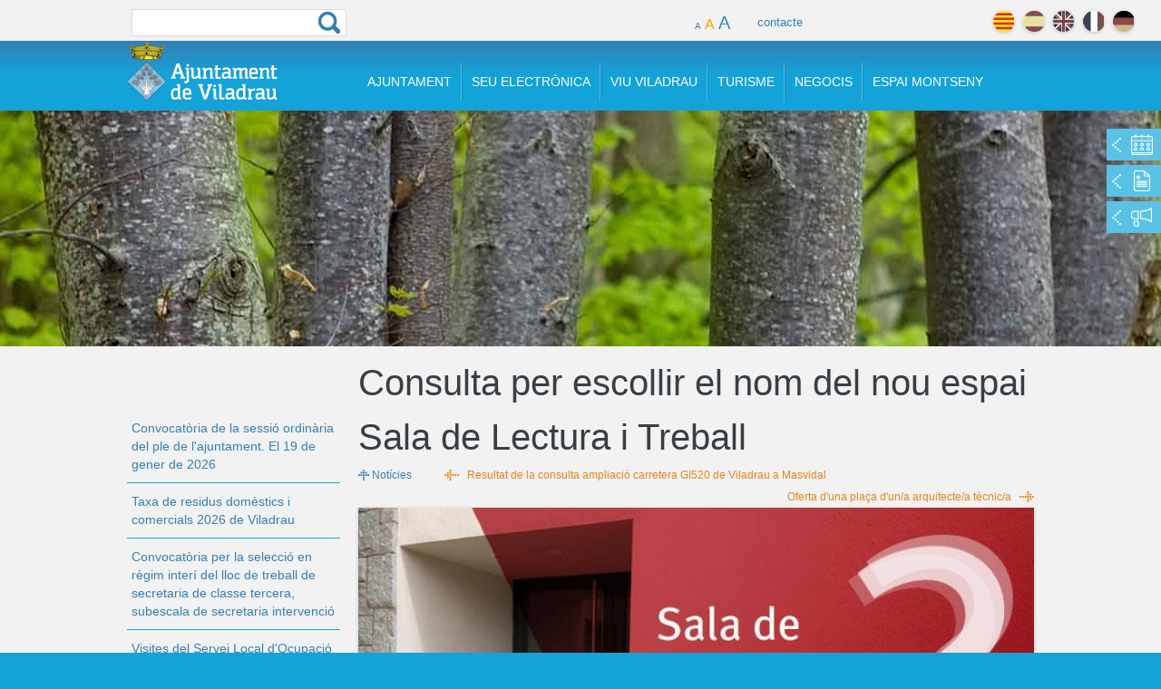

--- FILE ---
content_type: text/html; charset=utf-8
request_url: https://www.viladrau.cat/ca/noticies/consulta-escollir-el-nom-del-nou-espai-sala-de-lectura-i-treball
body_size: 13066
content:
<!DOCTYPE html>
<!--[if IEMobile 7]><html class="iem7"  lang="ca" dir="ltr"><![endif]-->
<!--[if lte IE 6]><html class="lt-ie9 lt-ie8 lt-ie7"  lang="ca" dir="ltr"><![endif]-->
<!--[if (IE 7)&(!IEMobile)]><html class="lt-ie9 lt-ie8"  lang="ca" dir="ltr"><![endif]-->
<!--[if IE 8]><html class="lt-ie9"  lang="ca" dir="ltr"><![endif]-->
<!--[if (gte IE 9)|(gt IEMobile 7)]><!--><html  lang="ca" dir="ltr" prefix="content: http://purl.org/rss/1.0/modules/content/ dc: http://purl.org/dc/terms/ foaf: http://xmlns.com/foaf/0.1/ og: http://ogp.me/ns# rdfs: http://www.w3.org/2000/01/rdf-schema# sioc: http://rdfs.org/sioc/ns# sioct: http://rdfs.org/sioc/types# skos: http://www.w3.org/2004/02/skos/core# xsd: http://www.w3.org/2001/XMLSchema#"><!--<![endif]-->

<head>
  <meta charset="utf-8" />
<link rel="prev" type="text/html" title="Resultat de la consulta ampliació carretera GI520 de Viladrau a Masvidal" href="https://www.viladrau.cat/ca/noticies/resultat-de-la-consulta-ampliacio-carretera-gi520-de-viladrau-masvidal" />
<link rel="next" type="text/html" title="Oferta d&#039;una plaça d&#039;un/a arquitecte/a tècnic/a" href="https://www.viladrau.cat/ca/noticies/oferta-duna-placa-duna-arquitectea-tecnica" />
<link rel="shortcut icon" href="https://www.viladrau.cat/sites/all/themes/viladrau/favicon.ico" type="image/vnd.microsoft.icon" />
<meta name="generator" content="Drupal 7 (https://www.drupal.org)" />
<link rel="canonical" href="https://www.viladrau.cat/ca/noticies/consulta-escollir-el-nom-del-nou-espai-sala-de-lectura-i-treball" />
<link rel="shortlink" href="https://www.viladrau.cat/ca/node/2213" />
<meta name="twitter:card" content="summary" />
<meta name="twitter:url" content="https://www.viladrau.cat/ca/noticies/consulta-escollir-el-nom-del-nou-espai-sala-de-lectura-i-treball" />
<meta name="twitter:title" content="Consulta per escollir el nom del nou espai Sala de Lectura i Treball" />
  <title>Consulta per escollir el nom del nou espai Sala de Lectura i Treball | Ajuntament de Viladrau</title>

  <meta name="viewport" content="width=device-width, initial-scale=1">
      <meta name="MobileOptimized" content="width">
    <meta name="HandheldFriendly" content="true">
    <meta name="viewport" content="width=device-width">
     
    <meta http-equiv="cleartype" content="on">

  <style>
@import url("https://www.viladrau.cat/modules/system/system.base.css?t8yndh");
@import url("https://www.viladrau.cat/modules/system/system.messages.css?t8yndh");
@import url("https://www.viladrau.cat/modules/system/system.theme.css?t8yndh");
</style>
<style>
@import url("https://www.viladrau.cat/modules/comment/comment.css?t8yndh");
@import url("https://www.viladrau.cat/sites/all/modules/date/date_api/date.css?t8yndh");
@import url("https://www.viladrau.cat/modules/field/theme/field.css?t8yndh");
@import url("https://www.viladrau.cat/modules/node/node.css?t8yndh");
@import url("https://www.viladrau.cat/modules/search/search.css?t8yndh");
@import url("https://www.viladrau.cat/modules/user/user.css?t8yndh");
@import url("https://www.viladrau.cat/sites/all/modules/views/css/views.css?t8yndh");
</style>
<style>
@import url("https://www.viladrau.cat/sites/all/modules/ctools/css/ctools.css?t8yndh");
</style>
<link type="text/css" rel="stylesheet" href="http://fonts.googleapis.com/css?family=Roboto:100,400,300,400italic,700,700italic,100,900" media="all" />
<style>
@import url("https://www.viladrau.cat/sites/all/modules/custom_search/custom_search.css?t8yndh");
@import url("https://www.viladrau.cat/sites/all/themes/viladrau/css/font-awesome.css?t8yndh");
@import url("https://www.viladrau.cat/sites/all/themes/viladrau/css/dcaccordion.css?t8yndh");
@import url("https://www.viladrau.cat/sites/all/themes/viladrau/css/flexslider.css?t8yndh");
</style>
<style>
@import url("https://www.viladrau.cat/sites/all/themes/viladrau/css/normalize.css?t8yndh");
@import url("https://www.viladrau.cat/sites/all/themes/viladrau/css/wireframes.css?t8yndh");
@import url("https://www.viladrau.cat/sites/all/themes/viladrau/css/layouts/fluid_grid_1020.css?t8yndh");
@import url("https://www.viladrau.cat/sites/all/themes/viladrau/css/layouts/responsive-sidebars.css?t8yndh");
@import url("https://www.viladrau.cat/sites/all/themes/viladrau/css/tabs.css?t8yndh");
@import url("https://www.viladrau.cat/sites/all/themes/viladrau/css/pages.css?t8yndh");
@import url("https://www.viladrau.cat/sites/all/themes/viladrau/css/blocks.css?t8yndh");
@import url("https://www.viladrau.cat/sites/all/themes/viladrau/css/navigation.css?t8yndh");
@import url("https://www.viladrau.cat/sites/all/themes/viladrau/css/views-styles.css?t8yndh");
@import url("https://www.viladrau.cat/sites/all/themes/viladrau/css/nodes.css?t8yndh");
@import url("https://www.viladrau.cat/sites/all/themes/viladrau/css/comments.css?t8yndh");
@import url("https://www.viladrau.cat/sites/all/themes/viladrau/css/forms.css?t8yndh");
@import url("https://www.viladrau.cat/sites/all/themes/viladrau/css/fields.css?t8yndh");
@import url("https://www.viladrau.cat/sites/all/themes/viladrau/css/print.css?t8yndh");
@import url("https://www.viladrau.cat/sites/all/themes/viladrau/css/meanmenu.css?t8yndh");
</style>
  <script src="//code.jquery.com/jquery-1.7.2.js"></script>
<script>window.jQuery || document.write("<script src='/sites/all/modules/jquery_update/replace/jquery/1.7/jquery.js'>\x3C/script>")</script>
<script src="https://www.viladrau.cat/misc/jquery.once.js?v=1.2"></script>
<script src="https://www.viladrau.cat/misc/drupal.js?t8yndh"></script>
<script src="https://www.viladrau.cat/sites/default/files/languages/ca_DteadlqpmtRwFlYeR2BmfzsxvPZUeKjvF4W6YeodQ7o.js?t8yndh"></script>
<script src="https://www.viladrau.cat/sites/all/modules/custom_search/js/custom_search.js?t8yndh"></script>
<script src="https://www.viladrau.cat/sites/all/modules/google_analytics/googleanalytics.js?t8yndh"></script>
<script>(function(i,s,o,g,r,a,m){i["GoogleAnalyticsObject"]=r;i[r]=i[r]||function(){(i[r].q=i[r].q||[]).push(arguments)},i[r].l=1*new Date();a=s.createElement(o),m=s.getElementsByTagName(o)[0];a.async=1;a.src=g;m.parentNode.insertBefore(a,m)})(window,document,"script","https://www.google-analytics.com/analytics.js","ga");ga("create", "UA-56163584-1", {"cookieDomain":"auto"});ga("send", "pageview");</script>
<script src="https://maps.googleapis.com/maps/api/js?key=AIzaSyASm_57qP6xBrtLXBbrQKopxzSVV8j5VnM&amp;sensor=true"></script>
<script src="https://www.viladrau.cat/sites/all/themes/viladrau/js/menu/jquery.hoverIntent.minified.js?t8yndh"></script>
<script src="https://www.viladrau.cat/sites/all/themes/viladrau/js/scriptbreaker-multiple-accordion-1.js?t8yndh"></script>
<script src="https://www.viladrau.cat/sites/all/themes/viladrau/js/flexslider/jquery.flexslider.js?t8yndh"></script>
<script src="https://www.viladrau.cat/sites/all/themes/viladrau/js/flexslider/activacion.js?t8yndh"></script>
<script src="https://www.viladrau.cat/sites/all/themes/viladrau/js/flexslider/activacionlloc.js?t8yndh"></script>
<script src="https://www.viladrau.cat/sites/all/themes/viladrau/js/menulateralfooter.js?t8yndh"></script>
<script src="https://www.viladrau.cat/sites/all/themes/viladrau/js/script.js?t8yndh"></script>
<script>jQuery.extend(Drupal.settings, {"basePath":"\/","pathPrefix":"ca\/","ajaxPageState":{"theme":"viladrau","theme_token":"N92ZexBYcpH-NjMmhyXVuC5xdYV7o9MBHqfJQWRGDY8","js":{"\/\/code.jquery.com\/jquery-1.7.2.js":1,"0":1,"misc\/jquery.once.js":1,"misc\/drupal.js":1,"public:\/\/languages\/ca_DteadlqpmtRwFlYeR2BmfzsxvPZUeKjvF4W6YeodQ7o.js":1,"sites\/all\/modules\/custom_search\/js\/custom_search.js":1,"sites\/all\/modules\/google_analytics\/googleanalytics.js":1,"1":1,"https:\/\/maps.googleapis.com\/maps\/api\/js?key=AIzaSyASm_57qP6xBrtLXBbrQKopxzSVV8j5VnM\u0026sensor=true":1,"sites\/all\/themes\/viladrau\/js\/menu\/jquery.hoverIntent.minified.js":1,"sites\/all\/themes\/viladrau\/js\/scriptbreaker-multiple-accordion-1.js":1,"sites\/all\/themes\/viladrau\/js\/flexslider\/jquery.flexslider.js":1,"sites\/all\/themes\/viladrau\/js\/flexslider\/activacion.js":1,"sites\/all\/themes\/viladrau\/js\/flexslider\/activacionlloc.js":1,"sites\/all\/themes\/viladrau\/js\/menulateralfooter.js":1,"sites\/all\/themes\/viladrau\/js\/script.js":1},"css":{"modules\/system\/system.base.css":1,"modules\/system\/system.menus.css":1,"modules\/system\/system.messages.css":1,"modules\/system\/system.theme.css":1,"modules\/comment\/comment.css":1,"sites\/all\/modules\/date\/date_api\/date.css":1,"modules\/field\/theme\/field.css":1,"modules\/node\/node.css":1,"modules\/search\/search.css":1,"modules\/user\/user.css":1,"sites\/all\/modules\/views\/css\/views.css":1,"sites\/all\/modules\/ctools\/css\/ctools.css":1,"http:\/\/fonts.googleapis.com\/css?family=Roboto:100,400,300,400italic,700,700italic,100,900":1,"sites\/all\/modules\/custom_search\/custom_search.css":1,"sites\/all\/themes\/viladrau\/css\/font-awesome.css":1,"sites\/all\/themes\/viladrau\/css\/dcaccordion.css":1,"sites\/all\/themes\/viladrau\/css\/flexslider.css":1,"sites\/all\/themes\/viladrau\/system.menus.css":1,"sites\/all\/themes\/viladrau\/css\/normalize.css":1,"sites\/all\/themes\/viladrau\/css\/wireframes.css":1,"sites\/all\/themes\/viladrau\/css\/layouts\/fluid_grid_1020.css":1,"sites\/all\/themes\/viladrau\/css\/layouts\/responsive-sidebars.css":1,"sites\/all\/themes\/viladrau\/css\/page-backgrounds.css":1,"sites\/all\/themes\/viladrau\/css\/tabs.css":1,"sites\/all\/themes\/viladrau\/css\/pages.css":1,"sites\/all\/themes\/viladrau\/css\/blocks.css":1,"sites\/all\/themes\/viladrau\/css\/navigation.css":1,"sites\/all\/themes\/viladrau\/css\/views-styles.css":1,"sites\/all\/themes\/viladrau\/css\/nodes.css":1,"sites\/all\/themes\/viladrau\/css\/comments.css":1,"sites\/all\/themes\/viladrau\/css\/forms.css":1,"sites\/all\/themes\/viladrau\/css\/fields.css":1,"sites\/all\/themes\/viladrau\/css\/print.css":1,"sites\/all\/themes\/viladrau\/css\/meanmenu.css":1}},"custom_search":{"form_target":"_self","solr":0},"googleanalytics":{"trackOutbound":1,"trackMailto":1,"trackDownload":1,"trackDownloadExtensions":"7z|aac|arc|arj|asf|asx|avi|bin|csv|doc(x|m)?|dot(x|m)?|exe|flv|gif|gz|gzip|hqx|jar|jpe?g|js|mp(2|3|4|e?g)|mov(ie)?|msi|msp|pdf|phps|png|ppt(x|m)?|pot(x|m)?|pps(x|m)?|ppam|sld(x|m)?|thmx|qtm?|ra(m|r)?|sea|sit|tar|tgz|torrent|txt|wav|wma|wmv|wpd|xls(x|m|b)?|xlt(x|m)|xlam|xml|z|zip"},"urlIsAjaxTrusted":{"\/ca\/noticies\/consulta-escollir-el-nom-del-nou-espai-sala-de-lectura-i-treball":true}});</script>
      <!--[if lt IE 9]>
    <script src="/sites/all/themes/zen/js/html5-respond.js"></script>
    <![endif]-->
  </head>
<body class="html not-front not-logged-in one-sidebar sidebar-first page-node page-node- page-node-2213 node-type-noticies i18n-ca section-noticies" >
      <p id="skip-link">
      <a href="#main-menu" class="element-invisible element-focusable">Jump to navigation</a>
    </p>
      

<div id="contenedor">

	<div class="langsearch">
		<div class="total page container_12">
			<div class="grid_3 busqueda ">
				<form class="search-form" role="search" action="/ca/noticies/consulta-escollir-el-nom-del-nou-espai-sala-de-lectura-i-treball" method="post" id="search-block-form" accept-charset="UTF-8"><div><div class="container-inline">
      <h2 class="element-invisible">Formulari de cerca</h2>
    <div class="form-item form-type-textfield form-item-search-block-form">
  <label class="element-invisible" for="edit-search-block-form--2">Cerca </label>
 <input title="Introduïu els termes que voleu cercar." class="custom-search-box form-text" placeholder="" type="text" id="edit-search-block-form--2" name="search_block_form" value="" size="15" maxlength="128" />
</div>
<div class="form-actions form-wrapper" id="edit-actions--2"><input type="submit" id="edit-submit--2" name="op" value="Cerca" class="form-submit" /></div><input type="hidden" name="form_build_id" value="form-_GXymqqZlFNqVgLyxnPXQi5A1p-rT3B2nPNESRfnMUI" />
<input type="hidden" name="form_id" value="search_block_form" />
</div>
</div></form>			</div>
			
			
					             												<div class="grid_6 clasecontacto">
							<div id="controls">
							      <a href="#" id="small">A</a>
							      <a href="#" id="medium" class="selected">A</a>
							      <a href="#" id="large">A</a>
						    </div>
						    <a id="contactolink" href="/ca/ajuntament/contacte-0">contacte</a>
						</div>
														
			
			
							<div class="grid_4 idiomasconatiner">
						                
	                <div id="idomasbox">
		                <ul class="idiomas">
							<li class="idiomaactivo"><a class="ca" href="#" title="català">català</a></li>
							<li class=""><a class="es" href="/es" title="español">español</a></li>
							<li class=""><a class="en" href="/en" title="english">english</a></li>
							<li class=""><a class="fr" href="/fr" title="français">français</a></li>
							<li class=""><a class="de" href="/de" title="deutch">deutch</a></li>
						</ul>
	                </div> <!-- #idomasbox -->
				</div><!--idiomasconatiner-->
						
			
			
		</div>
	</div>


	<div class="headertop">
		    <div class="total page container_12">
		      <header id="header" role="banner">
		      
				  <div class="grid_3">
		          <a href="/ca" title="Inici" rel="home" id="logo"><img src="https://www.viladrau.cat/sites/all/themes/viladrau/images/viladrau_logo_color.png" alt="Inici" /></a>
				  </div>

		      
		      	<div id="navigation" class="grid_9">
		                      		                            <nav id="main-menu" role="navigation">
		                                


<div class="menu-block-wrapper menu-block-1 menu-name-main-menu parent-mlid-0 menu-level-1">
  <ul class="menu"><li class="menu__item is-expanded menu__item is-expanded first expanded menu-mlid-627"><a href="/ca/ajuntament/ajuntament-0" class="menu__link menu__link menuajuntament">Ajuntament</a><ul class="menu"><li class="menu__item is-leaf menu__item is-leaf first leaf menu-mlid-2076"><a href="/ca/ajuntament/arees-i-regidors" title="Organització de l’equip de govern i els diferents Grups Municipals" class="menu__link menu__link">Àrees i regidors<div class="introduccio">Organització de l’equip de govern i els diferents Grups Municipals</div></a></li>
<li class="menu__item is-leaf menu__item is-leaf leaf menu-mlid-2634"><a href="/ca/ajuntament/actesiplens" title="Actes dels acords presos en els Plens Municipals i Decrets d&#039;alcaldia" class="menu__link menu__link">Actes de plens<div class="introduccio">Actes dels acords presos en els Plens Municipals i Decrets d'alcaldia</div></a></li>
<li class="menu__item is-leaf menu__item is-leaf leaf menu-mlid-2646"><a href="/ca/ajuntament/juntes_de_govern" title="Actes de les Juntes de Govern Local de Viladrau" class="menu__link menu__link">Juntes de Govern<div class="introduccio">Actes de les Juntes de Govern Local de Viladrau</div></a></li>
<li class="menu__item is-leaf menu__item is-leaf leaf menu-mlid-2078"><a href="/ca/ajuntament/serveis-municipals" title="Contacte dels diferents serveis municipals" class="menu__link menu__link">Serveis municipals<div class="introduccio">Contacte dels diferents serveis municipals</div></a></li>
<li class="menu__item is-leaf menu__item is-leaf leaf menu-mlid-2080"><a href="/ca/ajuntament/anuncis" title="Consulta d’edictes i anuncis publicats" class="menu__link menu__link">Tauler d'anuncis<div class="introduccio">Consulta d’edictes i anuncis publicats</div></a></li>
<li class="menu__item is-leaf menu__item is-leaf leaf menu-mlid-2082"><a href="/ca/ajuntament/ordenances" title="Normativa de caràcter municipal i referent a tributs" class="menu__link menu__link">Ordenances<div class="introduccio">Normativa de caràcter municipal i referent a tributs</div></a></li>
<li class="menu__item is-leaf menu__item is-leaf leaf menu-mlid-2680"><a href="/ca/ajuntament/normativa" title="Normes urbanístiques, inventari de camins, Nou POUM i projectes" class="menu__link menu__link t2on">Documents de referència<div class="introduccio">Normes urbanístiques, inventari de camins, Nou POUM i projectes</div></a></li>
<li class="menu__item is-leaf menu__item is-leaf leaf menu-mlid-2586"><a href="/ca/noticies" title="El més destacat del dia a dia a Viladrau" class="menu__link menu__link">Notícies<div class="introduccio">El més destacat del dia a dia a Viladrau</div></a></li>
<li class="menu__item is-leaf menu__item is-leaf last leaf menu-mlid-2088"><a href="/ca/ajuntament/contacte-0" title="Fes-nos arribar qualsevol consulta o comentari" class="menu__link menu__link t2off">Contacte<div class="introduccio">Fes-nos arribar qualsevol consulta o comentari</div></a></li>
</ul></li>
<li class="menu__item is-expanded menu__item is-expanded expanded menu-mlid-2915"><a href="https://www.seu-e.cat/web/viladrau/seu-electronica#" class="menu__link menu__link menuseu">Seu Electrònica</a><ul class="menu"><li class="menu__item is-leaf menu__item is-leaf first leaf menu-mlid-2916"><a href="https://www.seu-e.cat/web/viladrau/seu-electronica#" title="Espai electrònic de relació entra la ciutadania i l’Ajuntament de Viladrau" id="testmenu" class="menu__link menu__link">Seu electrònica<div class="introduccio">Espai electrònic de relació entra la ciutadania i l’Ajuntament de Viladrau</div></a></li>
<li class="menu__item is-leaf menu__item is-leaf leaf menu-mlid-2917"><a href="https://www.seu-e.cat/web/viladrau/govern-obert-i-transparencia" title="Accedeix a la informació pública i bon govern de la gestió municipal." id="testmenu" class="menu__link menu__link">Portal de transparència<div class="introduccio">Accedeix a la informació pública i bon govern de la gestió municipal.</div></a></li>
<li class="menu__item is-leaf menu__item is-leaf leaf menu-mlid-2918"><a href="https://www.seu-e.cat/ca/web/viladrau/tramits-i-gestions" title="Presenteu les sol·licituds i els tràmits per internet" class="menu__link menu__link">Tràmits i gestions <div class="introduccio">Presenteu les sol·licituds i els tràmits per internet</div></a></li>
<li class="menu__item is-leaf menu__item is-leaf leaf menu-mlid-2919"><a href="https://efact.eacat.cat/bustia/?emisorId=527" title="Presenteu les vostres factures electròniques i consulteu el seu estat de tramitació" class="menu__link menu__link">Factura electrònica<div class="introduccio">Presenteu les vostres factures electròniques i consulteu el seu estat de tramitació</div></a></li>
<li class="menu__item is-leaf menu__item is-leaf leaf menu-mlid-2920"><a href="https://tauler.seu.cat/inici.do?idens=1722070005" title="Consulteu els edictes i anuncis publicats per l&#039;Ajuntament de Viladrau" class="menu__link menu__link">Tauler d’anuncis<div class="introduccio">Consulteu els edictes i anuncis publicats per l'Ajuntament de Viladrau</div></a></li>
<li class="menu__item is-leaf menu__item is-leaf leaf menu-mlid-2921"><a href="https://usuari.enotum.cat/webCiutada/Escollir.do?paramsCoded=HdpdTCXL6jwqFt72nTCfZej4rp9kUVMNn%2Bf5DCKxgzMFFi9ezKOqkUkeE8YvK4RWlzdiIj7qi%2B81h9I%2FjqS3ctA7iVz5otKCC4oKey1cFuIO%2BA%2BPgjuyQCTOha6vBpc%2F9Rz2%2BVGJ9IUQapnh89Sp64ZsWF4LV9I%2BEzii0f50Ii3rejehdy" title="Notificacions i comunicacions d’actes administratius" class="menu__link menu__link">Notificacions electròniques<div class="introduccio">Notificacions i comunicacions d’actes administratius</div></a></li>
<li class="menu__item is-leaf menu__item is-leaf leaf menu-mlid-2922"><a href="https://contractaciopublica.gencat.cat/ecofin_pscp/AppJava/cap.pscp?ambit=5&amp;keyword=viladrau&amp;reqCode=viewDetail&amp;idCap=2942361" title="Activitat contractual de l&#039;Ajuntament de Viladrau per assegurar la transparència i l&#039;accés públic a aquesta informació. " class="menu__link menu__link">Perfil del contractant<div class="introduccio">Activitat contractual de l'Ajuntament de Viladrau per assegurar la transparència i l'accés públic a aquesta informació. </div></a></li>
<li class="menu__item is-leaf menu__item is-leaf last leaf menu-mlid-3362" id="testmenu"><a href="https://viladrau.emunicipis.ddgi.cat/OAC/ValidarDoc.jsp?idioma=ca" title="Els documents emesos que es poden verificar amb aquesta opció" id="testmenu" class="menu__link menu__link">Validador de documents<div class="introduccio">Els documents emesos que es poden verificar amb aquesta opció</div></a></li>
</ul></li>
<li class="menu__item is-expanded menu__item is-expanded expanded menu-mlid-632"><a href="/ca/viuviladrau/viu-viladrau" class="menu__link menu__link menuviu">Viu Viladrau</a><ul class="menu"><li class="menu__item is-leaf menu__item is-leaf first leaf menu-mlid-2033"><a href="/ca/viuviladrau/historia-i-patrimoni-cultural" title="Coneix la història i el patrimoni de Viladrau" class="menu__link menu__link">Història i patrimoni<div class="introduccio">Coneix la història i el patrimoni de Viladrau</div></a></li>
<li class="menu__item is-leaf menu__item is-leaf leaf menu-mlid-2034"><a href="/ca/viuviladrau/telefons-dinteres" title="Telèfons de la seguretat, sanitat i altres" class="menu__link menu__link">Telèfons d'interès<div class="introduccio">Telèfons de la seguretat, sanitat i altres</div></a></li>
<li class="menu__item is-leaf menu__item is-leaf leaf menu-mlid-2037"><a href="/ca/viuviladrau/firesifestes" title="Coneix les fires i les festes tradicionals de Viladrau" class="menu__link menu__link">Fires i Festes<div class="introduccio">Coneix les fires i les festes tradicionals de Viladrau</div></a></li>
<li class="menu__item is-leaf menu__item is-leaf leaf menu-mlid-2038"><a href="/ca/viuviladrau/itineraris" title="Alguns dels itineraris i rutes per gaudir de Viladrau" class="menu__link menu__link">Itineraris i rutes<div class="introduccio">Alguns dels itineraris i rutes per gaudir de Viladrau</div></a></li>
<li class="menu__item is-leaf menu__item is-leaf leaf menu-mlid-3016"><a href="/ca/serveis" title="Contacte dels diferents serveis municipals" class="menu__link menu__link">Serveis<div class="introduccio">Contacte dels diferents serveis municipals</div></a></li>
<li class="menu__item is-leaf menu__item is-leaf leaf menu-mlid-2053"><a href="/ca/viuviladrau/subministraments" title="Contacte de les empreses proveïdores de serveis, subministraments i comunicacions" class="menu__link menu__link">Subministraments<div class="introduccio">Contacte de les empreses proveïdores de serveis, subministraments i comunicacions</div></a></li>
<li class="menu__item is-leaf menu__item is-leaf leaf menu-mlid-2054"><a href="/ca/viuviladrau/entitats" title="Consulta totes les Associacions del municipi" class="menu__link menu__link">Entitats<div class="introduccio">Consulta totes les Associacions del municipi</div></a></li>
<li class="menu__item is-leaf menu__item is-leaf leaf menu-mlid-2055"><a href="/ca/viuviladrau/pla-de-situacio" title="Descarregueu el mapa de situació de Viladrau" class="menu__link menu__link">Pla de situació<div class="introduccio">Descarregueu el mapa de situació de Viladrau</div></a></li>
<li class="menu__item is-leaf menu__item is-leaf leaf menu-mlid-2197"><a href="http://www.viladrau.cat/ca/agenda" title="Consulta totes les activitats programades a Viladrau" class="menu__link menu__link t3off">Agenda<div class="introduccio">Consulta totes les activitats programades a Viladrau</div></a></li>
<li class="menu__item is-leaf menu__item is-leaf leaf menu-mlid-2035"><a href="/ca/viuviladrau/equipaments" title="Equipaments municipals de Viladrau" class="menu__link menu__link tcol2">Equipaments<div class="introduccio">Equipaments municipals de Viladrau</div></a></li>
<li class="menu__item is-leaf menu__item is-leaf last leaf menu-mlid-3072" id="testmenu"><a href="/ca/viuviladrau/motor" title="Activitats relacionades amb el món del motor a Viladrau" id="testmenu" class="menu__link menu__link">Motor<div class="introduccio">Activitats relacionades amb el món del motor a Viladrau</div></a></li>
</ul></li>
<li class="menu__item is-expanded menu__item is-expanded expanded menu-mlid-687"><a href="/ca/turisme/turisme" class="menu__link menu__link menuturisme">Turisme</a><ul class="menu"><li class="menu__item is-leaf menu__item is-leaf first leaf menu-mlid-2159"><a href="/ca/turisme/oficina-dinformacio-turistica" title="Horaris i ubicació de l&#039;oficina d&#039;informació turística" class="menu__link menu__link">Oficina d'informació<div class="introduccio">Horaris i ubicació de l'oficina d'informació turística</div></a></li>
<li class="menu__item is-leaf menu__item is-leaf leaf menu-mlid-2060"><a href="/ca/turisme/firesifestes" title="Coneix les fires i les festes tradicionals de Viladrau" class="menu__link menu__link">Fires i Festes<div class="introduccio">Coneix les fires i les festes tradicionals de Viladrau</div></a></li>
<li class="menu__item is-leaf menu__item is-leaf leaf menu-mlid-2066"><a href="/ca/turisme/descobreix/itineraris" title="Alguns dels itineraris i rutes per gaudir de Viladrau" class="menu__link menu__link">Rutes<div class="introduccio">Alguns dels itineraris i rutes per gaudir de Viladrau</div></a></li>
<li class="menu__item is-leaf menu__item is-leaf leaf menu-mlid-2724"><a href="/ca/turisme/aplecs" title="Aplec de Sant Segimon, Aplec de Matagalls i Aplec de l&#039;Erola" class="menu__link menu__link">Aplecs<div class="introduccio">Aplec de Sant Segimon, Aplec de Matagalls i Aplec de l'Erola</div></a></li>
<li class="menu__item is-leaf menu__item is-leaf leaf menu-mlid-3018" id="testmenu"><a href="/ca/entorn" title="Coneix racons privilegiats de Viladrau" id="testmenu" class="menu__link menu__link">Entorn<div class="introduccio">Coneix racons privilegiats de Viladrau</div></a></li>
<li class="menu__item is-leaf menu__item is-leaf leaf menu-mlid-3294"><a href="/ca/turisme/patrimoni-cultural" title="Patrimoni cultural de Viladrau" class="menu__link menu__link">Patrimoni Cultural<div class="introduccio">Patrimoni cultural de Viladrau</div></a></li>
<li class="menu__item is-leaf menu__item is-leaf leaf menu-mlid-2058"><a href="/ca/turisme/situacio" title="Descripció geogràfica i plànol de Viladrau" class="menu__link menu__link">Situació<div class="introduccio">Descripció geogràfica i plànol de Viladrau</div></a></li>
<li class="menu__item is-leaf menu__item is-leaf leaf menu-mlid-2194"><a href="http://www.viladrau.cat/ca/agenda" title="Consulta totes les activitats programades a Viladrau" class="menu__link menu__link t1on">Agenda<div class="introduccio">Consulta totes les activitats programades a Viladrau</div></a></li>
<li class="menu__item is-leaf menu__item is-leaf leaf menu-mlid-2069"><a href="/ca/turisme/on-menjar" title="Consulta tots els establiments de restauració de Viladrau" class="menu__link menu__link">On menjar<div class="introduccio">Consulta tots els establiments de restauració de Viladrau</div></a></li>
<li class="menu__item is-leaf menu__item is-leaf leaf menu-mlid-2070"><a href="/ca/turisme/on-dormir" title="Consulta tota l&#039;oferta d&#039;allotjaments a Viladrau" class="menu__link menu__link t1off">On dormir<div class="introduccio">Consulta tota l'oferta d'allotjaments a Viladrau</div></a></li>
<li class="menu__item is-leaf menu__item is-leaf leaf menu-mlid-3017" id="testmenu"><a href="/ca/viladrau/que-fer" title="Serveis per gaudir de Viladrau" id="testmenu" class="menu__link menu__link">Què fer<div class="introduccio">Serveis per gaudir de Viladrau</div></a></li>
<li class="menu__item is-leaf menu__item is-leaf last leaf menu-mlid-2153"><a href="http://www.viladrau.cat/ca/turisme/galeria" class="menu__link menu__link">Galeria</a></li>
</ul></li>
<li class="menu__item is-expanded menu__item is-expanded expanded menu-mlid-719"><a href="/ca/negocis/negocis" class="menu__link menu__link menunegocis">Negocis</a><ul class="menu"><li class="menu__item is-leaf menu__item is-leaf first leaf menu-mlid-2157"><a href="/ca/negocis/empreses" title="Informació de les empreses i comerços de Viladrau" class="menu__link menu__link">empreses i comerços<div class="introduccio">Informació de les empreses i comerços de Viladrau</div></a></li>
<li class="menu__item is-leaf menu__item is-leaf leaf menu-mlid-2072"><a href="/ca/negocis/viladrau-business" class="menu__link menu__link">Viladrau Business</a></li>
<li class="menu__item is-leaf menu__item is-leaf last leaf menu-mlid-2074"><a href="https://contractaciopublica.gencat.cat/ecofin_pscp/AppJava/cap.pscp?ambit=5&amp;keyword=viladrau&amp;reqCode=viewDetail&amp;idCap=2942361" class="menu__link menu__link">Perfil del contractant</a></li>
</ul></li>
<li class="menu__item is-leaf menu__item is-leaf last leaf menu-mlid-1873"><a href="/ca/espaimontseny/espai-montseny" class="menu__link menu__link notsubmenu">Espai Montseny</a></li>
</ul></div>
		                            </nav>
		                       		        </div><!-- /#navigation -->
		      
		      </header>
		        
		     </div> <!-- page -->
		     
	</div> <!-- headertop -->
  

    
<div class="titolseccio clasenoticies">
	<div class="total container_12">
		<div class="grid_9 prefix_3">
			<h1 ><span>Notícies</span></h1>		</div>
	</div>
</div><!-- titolseccio -->
	
<div id="top-image" style="background-image:url('/sites/default/files/styles/fondo/public/default_images/agenda_fondo.jpg');" data-0="background-position:50% 60%;" data-500="background-position:50% -80%;" >
			<div id="schnelllinks">
			<ul>
				<li class="sch_agenda"><a href="http://www.viladrau.cat/ca/agenda" title="Agenda"><span></span> AGENDA</a></li>
				<li class="sch_noticias"><a href="http://www.viladrau.cat/ca/noticies" title="Noticies"><span></span> NOTÍCIES</a></li>
				<li class="sch_destaquem"><a href="http://www.viladrau.cat/ca/noticies-viladrau/projectes" title="Projectes"><span></span> PROJECTES</a></li>
			</ul>
		</div>
	</div>
  
  <div class="total container_12 page central">
      <div id="main">  
      
                   
                  <aside class="grid_3 lateral">
            <div >  <section class="region region-sidebar-first column sidebar well">
    <div id="block-views-noticias-menu-block" class="block block-views first odd">

      
  <div class="view view-noticias-menu view-id-noticias_menu view-display-id-block view-dom-id-05c142c4e8b6834847dc442122ec038f">
        
  
  
      <div class="view-content">
          <ul class="topnav">          <li class="">  
          <a href="/ca/noticies/convocatoria-de-la-sessio-ordinaria-del-ple-de-lajuntament-el-19-de-gener-de-2026">Convocatòria de la sessió ordinària del ple de l&#039;ajuntament. El 19 de gener de 2026</a>  </li>
          <li class="">  
          <a href="/ca/noticies/taxa-de-residus-domestics-i-comercials-2026-de-viladrau">Taxa de residus domèstics i comercials 2026 de Viladrau</a>  </li>
          <li class="">  
          <a href="/ca/noticies/convocatoria-la-seleccio-en-regim-interi-del-lloc-de-treball-de-secretaria-de-classe">Convocatòria per la selecció en règim interí del lloc de treball de secretaria de classe tercera, subescala de secretaria intervenció</a>  </li>
          <li class="">  
          <a href="/ca/noticies/visites-del-servei-local-docupacio-de-la-mancomunitat-la-plana-2026">Visites del Servei Local d&#039;Ocupació de la Mancomunitat La Plana 2026</a>  </li>
          <li class="">  
          <a href="/ca/noticies/nou-calendari-de-recollida-de-resta-en-el-servei-porta-porta">Nou calendari de recollida de Resta en el servei porta a porta</a>  </li>
      </ul>    </div>
  
      <div class="item-list"><ul class="pager"><li class="pager-previous first">&nbsp;</li>
<li class="pager-current">1 de 161</li>
<li class="pager-next last"><a href="/ca/noticies/consulta-escollir-el-nom-del-nou-espai-sala-de-lectura-i-treball?page=1">&gt;</a></li>
</ul></div>  
  
  
  
  
</div>
</div><!-- /.block -->
<div id="block-menu-block-9" class="block block-menu-block last even" role="navigation">

      
  <div class="menu-block-wrapper menu-block-9 menu-name-main-menu parent-mlid-627 menu-level-1">
  <ul class="topnav"><li class="menu__item is-leaf first leaf menu-mlid-2076"><a href="/ca/ajuntament/arees-i-regidors" title="Organització de l’equip de govern i els diferents Grups Municipals" class="menu__link">Àrees i regidors</a></li>
<li class="menu__item is-leaf leaf menu-mlid-2634"><a href="/ca/ajuntament/actesiplens" title="Actes dels acords presos en els Plens Municipals i Decrets d&#039;alcaldia" class="menu__link">Actes de plens</a></li>
<li class="menu__item is-leaf leaf menu-mlid-2646"><a href="/ca/ajuntament/juntes_de_govern" title="Actes de les Juntes de Govern Local de Viladrau" class="menu__link">Juntes de Govern</a></li>
<li class="menu__item is-leaf leaf menu-mlid-2078"><a href="/ca/ajuntament/serveis-municipals" title="Contacte dels diferents serveis municipals" class="menu__link">Serveis municipals</a></li>
<li class="menu__item is-leaf leaf menu-mlid-2080"><a href="/ca/ajuntament/anuncis" title="Consulta d’edictes i anuncis publicats" class="menu__link">Tauler d&#039;anuncis</a></li>
<li class="menu__item is-leaf leaf menu-mlid-2082"><a href="/ca/ajuntament/ordenances" title="Normativa de caràcter municipal i referent a tributs" class="menu__link">Ordenances</a></li>
<li class="menu__item is-leaf leaf menu-mlid-2680"><a href="/ca/ajuntament/normativa" title="Normes urbanístiques, inventari de camins, Nou POUM i projectes" class="menu__link t2on">Documents de referència</a></li>
<li class="menu__item is-leaf leaf menu-mlid-2586"><a href="/ca/noticies" title="El més destacat del dia a dia a Viladrau" class="menu__link">Notícies</a></li>
<li class="menu__item is-leaf last leaf menu-mlid-2088"><a href="/ca/ajuntament/contacte-0" title="Fes-nos arribar qualsevol consulta o comentari" class="menu__link t2off">Contacte</a></li>
</ul></div>

</div><!-- /.block -->
  </section>
</div>
                      </aside><!-- /.sidebars -->
                
                
        <div class="column grid_9" role="main">
                              <a id="main-content"></a>
          				                                        
          <div id="">
          	



<article class="node-2213 node node-noticies view-mode-full clearfix" about="/ca/noticies/consulta-escollir-el-nom-del-nou-espai-sala-de-lectura-i-treball" typeof="sioc:Item foaf:Document">


	        <h1 class="title" id="page-title">Consulta per escollir el nom del nou espai Sala de Lectura i Treball</h1> 
          
     

      <header>
                  <span property="dc:title" content="Consulta per escollir el nom del nou espai Sala de Lectura i Treball" class="rdf-meta element-hidden"></span><span property="sioc:num_replies" content="0" datatype="xsd:integer" class="rdf-meta element-hidden"></span>
      
          </header>
    
  <div class="clear"></div>
	
	<div class="navegacionNP">
		<span class="nombreseccion"><a href='https://www.viladrau.cat/ca/noticies'>Notícies</a></span>
		<span class='anterior'><span></span><a href="/ca/noticies/resultat-de-la-consulta-ampliacio-carretera-gi520-de-viladrau-masvidal" rel="prev">Resultat de la consulta ampliació carretera GI520 de Viladrau a Masvidal</a></span>
		<span class='siguiente'><span></span><a href="/ca/noticies/oferta-duna-placa-duna-arquitectea-tecnica" rel="next">Oferta d&#039;una plaça d&#039;un/a arquitecte/a tècnic/a</a></span>
	</div>



	 <div class="clearcaja">
	  <div class='flexslider'><ul class='slides'><li><img src='https://www.viladrau.cat/sites/default/files/styles/grande/public/consulta-nom-sala-lectura-i-treball_0.jpg' alt='Viladrau Consulta per escollir el nom del nou espai Sala de Lectura i Treball'/></li></ul></div>	</div>

  <div class="field field-name-field-body field-type-text-with-summary field-label-hidden"><div class="field-items"><div class="field-item even"><p>L'opció més votada dels pressupostos participatius del 2019 va ser la <strong>"Creació espai biblioteca/zona estudi i treball"</strong>, per aquest motiu des de l'Escola Els Castanyers es va realitzar una pluja d'idees per poder triar un nom per a la nova sala.</p>
<p>Els noms escollits pels alumnes per la <strong>Sala de Lectura i Treball</strong> són:</p>
<ul>
<li>L'Espai Montseny i els contes</li>
<li>Dones d'aigua</li>
<li>Gorg de llibres</li>
<li>El Cau de llibre</li>
<li>El Peu de Matagalls</li>
<li>Una Muntanya de llibres</li>
<li>La Cova del Tritó</li>
<li>L'amagatall d'en Serrallonga</li>
</ul>
<p><em>*Es podrà votar dues opcions.</em></p>
<p><strong class="naranja">Període de votació:</strong> del dia 25/03/2021 a les 00.00 h fins el 04/04/2021 a les 23:59 h.</p>
<ul>
<li><a href="https://www.civiciti.com/es/viladrau" target="_blank"><strong>VOTEU AQUÍ!!</strong></a></li>
</ul>
</div></div></div><div class="field field-name-field-noticiespdf2 field-type-file field-label-hidden"><div class="field-items"><div class="field-item even"><span class="file"><img class="file-icon" alt="PDF icon" title="application/pdf" src="/modules/file/icons/application-pdf.png" /> <a href="https://www.viladrau.cat/sites/default/files/guia_de_votacio_-_consulta_nom_del_nou_espai_sala_de_lectura_i_treball.pdf" type="application/pdf; length=238384" title="guia_de_votacio_-_consulta_nom_del_nou_espai_sala_de_lectura_i_treball.pdf">Guia de votació per la consulta del nom del nou espai &quot;Sala de Lectura i Treball&quot;</a></span></div></div></div>
  
  
</article><!-- /.node -->
            
                        
          </div>
                    
          	
                    
          </div><!-- /#content -->
    
       </div><!-- /#main -->
    
	   <a href='<? print "/".request_path()."/#contenedor"; ?>' data-toggle="tooltip" id="toTop" class="halflings chevron-up"><i></i> Back to top</a>

    
    </div><!-- /.page grid_12-->
        
</div><!-- /#contenedor -->

<div class="clear"></div>
<div class="informacionturismo"  >
	<div class="total page container_12">
			</div>
</div>

<div class="clear"></div>
  <div class="region region-central">
    <div id="block-views-uves-block-7" class="block block-views first last odd">

      
  
<div class="uves">

            <ul class="vlista">          <li class="">  
          <a href="http://www.viladrau.cat/ca/ajuntament/publica"><img typeof="foaf:Image" src="https://www.viladrau.cat/sites/default/files/viladrau_informa_0.jpg" width="225" height="110" alt="Viladrau informa" /></a>  </li>
          <li class="">  
          <a href="http://www.viladrau.cat/ca/turisme/firesifestes"><img typeof="foaf:Image" src="https://www.viladrau.cat/sites/default/files/viladrau_fa_festa.jpg" width="225" height="110" alt="Viladrau fa festa" /></a>  </li>
          <li class="">  
          <a href="http://www.viladrau.cat/ca/viuviladrau/equipaments/espai-montseny"><img typeof="foaf:Image" src="https://www.viladrau.cat/sites/default/files/viladrau_bruixes_i_bandolers.jpg" width="225" height="110" alt="Viladrau Bruixes i Bandolers" /></a>  </li>
          <li class="">  
          <a href="http://www.viladrau.cat/ca/turisme/on-menjar"><img typeof="foaf:Image" src="https://www.viladrau.cat/sites/default/files/vmenjar_cat.jpg" width="225" height="110" alt="Viladrau" /></a>  </li>
      </ul>    
  
</div>
</div><!-- /.block -->
  </div>


<div class="informacioncontenedor" data-0="background-position:50% 50%;" data-500="background-position:50% 100%;">
		<div class="total page container_12">
			  <div class="informacion">
			  				  	  <div class="region region-derecha">
    <div id="block-views-agenda-block-block" class="block block-views first odd">

        <h2 class="block__title block-title block-title">Agenda</h2>
    
  
        
  

              <div class='agendalistado'>
      <ul class='slides'>
                  <li class="">  
          <a href="http://www.viladrau.cat/ca/agenda/reunio-informativa-de-la-taxa-descombraries-2026-dels-habitatges-domestics-de-viladrau"><img typeof="foaf:Image" src="https://www.viladrau.cat/sites/default/files/styles/agenda_imagen/public/viladrau_reunio_taxa-residus-viladrau_2026_agenda_0.jpg?itok=I8nTqyS-" width="187" height="187" alt="Reunió informativa de la taxa d&#039;escombraries 2026 dels habitatges domèstics de Viladrau" /></a>    
          <p class="flex-caption"><a href="/ca/agenda/reunio-informativa-de-la-taxa-descombraries-2026-dels-habitatges-domestics-de-viladrau">Reunió informativa de la taxa d&#039;escombraries 2026 dels habitatges domèstics de Viladrau</a></p>  </li>
                  <li class="">  
          <a href="http://www.viladrau.cat/ca/agenda/visita-del-servei-local-docupacio-de-la-mancomunitat-la-plana-11"><img typeof="foaf:Image" src="https://www.viladrau.cat/sites/default/files/styles/agenda_imagen/public/viladrau_servei-local-ocupacio_agenda_6.jpg?itok=YuLSQ2t9" width="187" height="187" alt="Viladrau Visita del Servei Local d&#039;Ocupació de la Mancomunitat La Plana" /></a>    
          <p class="flex-caption"><a href="/ca/agenda/visita-del-servei-local-docupacio-de-la-mancomunitat-la-plana-11">Visita del Servei Local d&#039;Ocupació de la Mancomunitat La Plana</a></p>  </li>
                  <li class="">  
          <a href="http://www.viladrau.cat/ca/agenda/visita-del-servei-local-docupacio-de-la-mancomunitat-la-plana-12"><img typeof="foaf:Image" src="https://www.viladrau.cat/sites/default/files/styles/agenda_imagen/public/viladrau_servei-local-ocupacio_agenda_7.jpg?itok=COZIrLz8" width="187" height="187" alt="Viladrau Visita del Servei Local d&#039;Ocupació de la Mancomunitat La Plana" /></a>    
          <p class="flex-caption"><a href="/ca/agenda/visita-del-servei-local-docupacio-de-la-mancomunitat-la-plana-12">Visita del Servei Local d&#039;Ocupació de la Mancomunitat La Plana</a></p>  </li>
                  <li class="">  
          <a href="http://www.viladrau.cat/ca/agenda/visita-del-servei-local-docupacio-de-la-mancomunitat-la-plana-13"><img typeof="foaf:Image" src="https://www.viladrau.cat/sites/default/files/styles/agenda_imagen/public/viladrau_servei-local-ocupacio_agenda_8.jpg?itok=eDwbPOSc" width="187" height="187" alt="Viladrau Visita del Servei Local d&#039;Ocupació de la Mancomunitat La Plana" /></a>    
          <p class="flex-caption"><a href="/ca/agenda/visita-del-servei-local-docupacio-de-la-mancomunitat-la-plana-13">Visita del Servei Local d&#039;Ocupació de la Mancomunitat La Plana</a></p>  </li>
                  <li class="">  
          <a href="http://www.viladrau.cat/ca/agenda/visita-del-servei-local-docupacio-de-la-mancomunitat-la-plana-14"><img typeof="foaf:Image" src="https://www.viladrau.cat/sites/default/files/styles/agenda_imagen/public/viladrau_servei-local-ocupacio_agenda_9.jpg?itok=EKiquDx6" width="187" height="187" alt="Viladrau Visita del Servei Local d&#039;Ocupació de la Mancomunitat La Plana" /></a>    
          <p class="flex-caption"><a href="/ca/agenda/visita-del-servei-local-docupacio-de-la-mancomunitat-la-plana-14">Visita del Servei Local d&#039;Ocupació de la Mancomunitat La Plana</a></p>  </li>
                  <li class="">  
          <a href="http://www.viladrau.cat/ca/agenda/visita-del-servei-local-docupacio-de-la-mancomunitat-la-plana-15"><img typeof="foaf:Image" src="https://www.viladrau.cat/sites/default/files/styles/agenda_imagen/public/viladrau_servei-local-ocupacio_agenda_10.jpg?itok=CvTgQmv3" width="187" height="187" alt="Viladrau Visita del Servei Local d&#039;Ocupació de la Mancomunitat La Plana" /></a>    
          <p class="flex-caption"><a href="/ca/agenda/visita-del-servei-local-docupacio-de-la-mancomunitat-la-plana-15">Visita del Servei Local d&#039;Ocupació de la Mancomunitat La Plana</a></p>  </li>
                  <li class="">  
          <a href="http://www.viladrau.cat/ca/agenda/visita-del-servei-local-docupacio-de-la-mancomunitat-la-plana-16"><img typeof="foaf:Image" src="https://www.viladrau.cat/sites/default/files/styles/agenda_imagen/public/viladrau_servei-local-ocupacio_agenda_11.jpg?itok=5rDcHejG" width="187" height="187" alt="Viladrau Visita del Servei Local d&#039;Ocupació de la Mancomunitat La Plana" /></a>    
          <p class="flex-caption"><a href="/ca/agenda/visita-del-servei-local-docupacio-de-la-mancomunitat-la-plana-16">Visita del Servei Local d&#039;Ocupació de la Mancomunitat La Plana</a></p>  </li>
                  <li class="">  
          <a href="http://www.viladrau.cat/ca/agenda/visites-bibliobus-puigdon-2026"><img typeof="foaf:Image" src="https://www.viladrau.cat/sites/default/files/styles/agenda_imagen/public/viladrau_visites_bibliobus_2025_agenda_1.jpg?itok=zRkGY27u" width="187" height="187" alt="Viladrau Visites Bibliobús Puigdon 2026" /></a>    
          <p class="flex-caption"><a href="/ca/agenda/visites-bibliobus-puigdon-2026">Visites Bibliobús Puigdon 2026</a></p>  </li>
              </ul>
  </div>



      
    
  
    <div class="view-footer">
      <div class="llegirmes"><a href="http://viladrau:8888/ca/agenda">Llegir més<span></span></a></div>    </div>
  

 

 



</div><!-- /.block -->
<div id="block-views-llocs-block-block" class="block block-views even">

        <h2 class="block__title block-title block-title">Destaquem</h2>
    
  <div class="view view-llocs-block view-id-llocs_block view-display-id-block view-dom-id-a949ce2dce9e392fbb8d9efc9e755e71">
        
  
  
      <div class="view-content">
          <div class="destacado">
	  <div class='flexsliderlloc'>
	      <ul class='slides'>
	        	          <li class="">  
          <a href="/ca/turisme/font/font-de-loreneta"><img typeof="foaf:Image" src="https://www.viladrau.cat/sites/default/files/styles/grande/public/imagenes/lloc/font_de_loreneta_02.jpg?itok=86gMewoU" width="700" height="400" alt="Viladrau, Font de l&#039;Oreneta" /></a>    
          <p class="flex-caption"><a href="/ca/turisme/font/font-de-loreneta">Font de l&#039;Oreneta</a></p>  </li>
	        	          <li class="">  
          <a href="/ca/turisme/arquitectura/la-sala"><img typeof="foaf:Image" src="https://www.viladrau.cat/sites/default/files/styles/grande/public/imagenes/lloc/viladrau_lasala_2.jpg?itok=Y2bmXmLc" width="700" height="400" alt="Viladrau, La Sala" /></a>    
          <p class="flex-caption"><a href="/ca/turisme/arquitectura/la-sala">La Sala</a></p>  </li>
	        	          <li class="">  
          <a href="/ca/turisme/pont/pont-de-can-pau-moliner"><img typeof="foaf:Image" src="https://www.viladrau.cat/sites/default/files/styles/grande/public/imagenes/lloc/viladrau_pot_can_pau_moliner_1.jpg?itok=0Sjw4a9P" width="700" height="400" alt="Pont de Can Pau Moliner" /></a>    
          <p class="flex-caption"><a href="/ca/turisme/pont/pont-de-can-pau-moliner">Pont de Can Pau Moliner</a></p>  </li>
	        	          <li class="">  
          <a href="/ca/turisme/arbre/castanyer-de-les-9-branques"><img typeof="foaf:Image" src="https://www.viladrau.cat/sites/default/files/styles/grande/public/imagenes/lloc/viladrau_castanyer9_01.jpg?itok=Hz03xVEa" width="700" height="400" alt="Viladrau, Castanyer 9 branques" /></a>    
          <p class="flex-caption"><a href="/ca/turisme/arbre/castanyer-de-les-9-branques">Castanyer de les 9 branques</a></p>  </li>
	        	      </ul>
	  </div>
  </div>
    </div>
  
  
  
  
  
  
</div>
</div><!-- /.block -->
<div id="block-views-galeria-block-1" class="block block-views last odd">

        <h2 class="block__title block-title block-title">Galeria</h2>
    
  <div class="" >
        
  
  




      <div class="galeriabloque">
          <ul>          <li class="">  
          <a href="/turisme/galeria" title="El montseny, Viladrau"><img typeof="foaf:Image" src="https://www.viladrau.cat/sites/default/files/styles/agenda_imagen/public/viladrau19.jpg?itok=GoUSCh_j" width="187" height="187" alt="El montseny, Viladrau" /></a>  </li>
          <li class="">  
          <a href="/turisme/galeria" title="Els boscos de Viladrau"><img typeof="foaf:Image" src="https://www.viladrau.cat/sites/default/files/styles/agenda_imagen/public/viladrau17.jpg?itok=F07XINlA" width="187" height="187" alt="Els boscos de Viladrau" /></a>  </li>
          <li class="">  
          <a href="/turisme/galeria" title="Els boscos de Viladrau"><img typeof="foaf:Image" src="https://www.viladrau.cat/sites/default/files/styles/agenda_imagen/public/viladrau16.jpg?itok=IHcH-B8X" width="187" height="187" alt="Els boscos de Viladrau" /></a>  </li>
          <li class="">  
          <a href="/turisme/galeria" title="Els boscos de Viladrau"><img typeof="foaf:Image" src="https://www.viladrau.cat/sites/default/files/styles/agenda_imagen/public/viladrau15.jpg?itok=1MNDetZK" width="187" height="187" alt="Els boscos de Viladrau" /></a>  </li>
          <li class="">  
          <a href="/turisme/galeria" title="Els boscos de Viladrau"><img typeof="foaf:Image" src="https://www.viladrau.cat/sites/default/files/styles/agenda_imagen/public/viladrau14.jpg?itok=ptGiEBxJ" width="187" height="187" alt="Els boscos de Viladrau" /></a>  </li>
          <li class="">  
          <a href="/turisme/galeria" title="El Montseny, Viladrau"><img typeof="foaf:Image" src="https://www.viladrau.cat/sites/default/files/styles/agenda_imagen/public/viladrau13.jpg?itok=vTk9QLMu" width="187" height="187" alt="El Montseny, Viladrau" /></a>  </li>
      </ul>    </div>
  



  
  
  
  
   

  

</div>
</div><!-- /.block -->
  </div>
			  </div>
		</div>
</div>

<div id="footerdireccion">
		  <div class="region region-bottom">
    <div id="block-block-2" class="block block-block first odd">

      
  <div class="total page container_12"><div class="grid_3 primerox"><img src="/sites/all/themes/viladrau/images/viladrau_logo_color.png" alt="Ajuntament de Viladrau" width="166" height="67" /></div><div class="grid_3 top75 segundox"><address><strong>Ajuntament de Viladrau</strong><br /> C. Migdia, 1<br />17406 Viladrau <br />Girona, Catalunya</address></div><div class="grid_3 top75 tercerox">Tel: <span class="prefijo">(00 34)</span> 938 848 004 <br /><p><a href="maito:ajuntament@viladrau.cat">ajuntament@viladrau.cat</a></p></div><div class="grid_3 top75 cuartox"><ul class="redes"><li><a class="red_1" href="http://www.facebook.com/pages/Ajuntament-de-Viladrau/121057838078837" target="_blank"><span>facebook</span></a></li><li><a class="red_4" href="https://twitter.com/ajviladrau" target="_blank"><span>twitter</span></a></li><li><a class="red_2" href="http://www.flickr.com/photos/93885293@N08/" target="_blank"><span>flickr</span></a></li><li><a class="red_6" href="http://issuu.com/ajuntamentviladrau" target="_blank"><span>issuzu</span></a></li><li><a class="red_5" href="mailto:ajuntament@viladrau.cat"><span>e-mail</span></a></li></ul><p style="clear: both;">© 2013 | Ajuntament Viladrau <br /><a href="https://www.viladrau.cat/ca/ajuntament/avis-legal">Avís legal</a> | <a href="https://www.viladrau.cat/ca/ajuntament/cookies">Política de Cookies</a></p></div></div>
</div><!-- /.block -->
<div id="block-block-6" class="block block-block last even">

      
  <div class="total container_12 linksout">
	   <ul>
	    <li class="prefix_6 grid_3">
	    		<a href="https://www.viladrau.cat/ca">
	    			<img src="/sites/all/themes/viladrau/images/Viladrau-es-molt.png" alt="Viladrau és Molt" width="159" height="85" />
	    		</a>
	    	</li>
	    	<li class="grid_3">
	    		<a href="http://viladrauturisme.cat/ca/home" target="_blank">
	    			<img src="/sites/all/themes/viladrau/images/Espai-Montseny-logo1n.png" alt="Espai-Montseny-logo1n" width="173" height="85" />
	    		</a>
	    	</li>
	    </ul>
	</div>
</div><!-- /.block -->
  </div>
</div> <!-- #footerdireccion -->


<div id="footernav">
	<div class="total page container_12">
		  <footer id="footer" class="region region-footer">
    <div id="block-menu-block-3" class="block block-menu-block first last odd" role="navigation">

      
  <div class="menu-block-wrapper menu-block-3 menu-name-main-menu parent-mlid-0 menu-level-1">
  <ul class="topnav"><li class="menu__item is-expanded first expanded menu-mlid-627"><a href="/ca/ajuntament/ajuntament-0" class="menu__link menuajuntament">Ajuntament</a><ul class="menu"><li class="menu__item is-leaf menu__item is-leaf first leaf menu-mlid-2076"><a href="/ca/ajuntament/arees-i-regidors" title="Organització de l’equip de govern i els diferents Grups Municipals" class="menu__link menu__link">Àrees i regidors<div class="introduccio">Organització de l’equip de govern i els diferents Grups Municipals</div></a></li>
<li class="menu__item is-leaf menu__item is-leaf leaf menu-mlid-2634"><a href="/ca/ajuntament/actesiplens" title="Actes dels acords presos en els Plens Municipals i Decrets d&#039;alcaldia" class="menu__link menu__link">Actes de plens<div class="introduccio">Actes dels acords presos en els Plens Municipals i Decrets d'alcaldia</div></a></li>
<li class="menu__item is-leaf menu__item is-leaf leaf menu-mlid-2646"><a href="/ca/ajuntament/juntes_de_govern" title="Actes de les Juntes de Govern Local de Viladrau" class="menu__link menu__link">Juntes de Govern<div class="introduccio">Actes de les Juntes de Govern Local de Viladrau</div></a></li>
<li class="menu__item is-leaf menu__item is-leaf leaf menu-mlid-2078"><a href="/ca/ajuntament/serveis-municipals" title="Contacte dels diferents serveis municipals" class="menu__link menu__link">Serveis municipals<div class="introduccio">Contacte dels diferents serveis municipals</div></a></li>
<li class="menu__item is-leaf menu__item is-leaf leaf menu-mlid-2080"><a href="/ca/ajuntament/anuncis" title="Consulta d’edictes i anuncis publicats" class="menu__link menu__link">Tauler d'anuncis<div class="introduccio">Consulta d’edictes i anuncis publicats</div></a></li>
<li class="menu__item is-leaf menu__item is-leaf leaf menu-mlid-2082"><a href="/ca/ajuntament/ordenances" title="Normativa de caràcter municipal i referent a tributs" class="menu__link menu__link">Ordenances<div class="introduccio">Normativa de caràcter municipal i referent a tributs</div></a></li>
<li class="menu__item is-leaf menu__item is-leaf leaf menu-mlid-2680"><a href="/ca/ajuntament/normativa" title="Normes urbanístiques, inventari de camins, Nou POUM i projectes" class="menu__link menu__link t2on">Documents de referència<div class="introduccio">Normes urbanístiques, inventari de camins, Nou POUM i projectes</div></a></li>
<li class="menu__item is-leaf menu__item is-leaf leaf menu-mlid-2586"><a href="/ca/noticies" title="El més destacat del dia a dia a Viladrau" class="menu__link menu__link">Notícies<div class="introduccio">El més destacat del dia a dia a Viladrau</div></a></li>
<li class="menu__item is-leaf menu__item is-leaf last leaf menu-mlid-2088"><a href="/ca/ajuntament/contacte-0" title="Fes-nos arribar qualsevol consulta o comentari" class="menu__link menu__link t2off">Contacte<div class="introduccio">Fes-nos arribar qualsevol consulta o comentari</div></a></li>
</ul></li>
<li class="menu__item is-expanded expanded menu-mlid-2915"><a href="https://www.seu-e.cat/web/viladrau/seu-electronica#" class="menu__link menuseu">Seu Electrònica</a><ul class="menu"><li class="menu__item is-leaf menu__item is-leaf first leaf menu-mlid-2916"><a href="https://www.seu-e.cat/web/viladrau/seu-electronica#" title="Espai electrònic de relació entra la ciutadania i l’Ajuntament de Viladrau" id="testmenu" class="menu__link menu__link">Seu electrònica<div class="introduccio">Espai electrònic de relació entra la ciutadania i l’Ajuntament de Viladrau</div></a></li>
<li class="menu__item is-leaf menu__item is-leaf leaf menu-mlid-2917"><a href="https://www.seu-e.cat/web/viladrau/govern-obert-i-transparencia" title="Accedeix a la informació pública i bon govern de la gestió municipal." id="testmenu" class="menu__link menu__link">Portal de transparència<div class="introduccio">Accedeix a la informació pública i bon govern de la gestió municipal.</div></a></li>
<li class="menu__item is-leaf menu__item is-leaf leaf menu-mlid-2918"><a href="https://www.seu-e.cat/ca/web/viladrau/tramits-i-gestions" title="Presenteu les sol·licituds i els tràmits per internet" class="menu__link menu__link">Tràmits i gestions <div class="introduccio">Presenteu les sol·licituds i els tràmits per internet</div></a></li>
<li class="menu__item is-leaf menu__item is-leaf leaf menu-mlid-2919"><a href="https://efact.eacat.cat/bustia/?emisorId=527" title="Presenteu les vostres factures electròniques i consulteu el seu estat de tramitació" class="menu__link menu__link">Factura electrònica<div class="introduccio">Presenteu les vostres factures electròniques i consulteu el seu estat de tramitació</div></a></li>
<li class="menu__item is-leaf menu__item is-leaf leaf menu-mlid-2920"><a href="https://tauler.seu.cat/inici.do?idens=1722070005" title="Consulteu els edictes i anuncis publicats per l&#039;Ajuntament de Viladrau" class="menu__link menu__link">Tauler d’anuncis<div class="introduccio">Consulteu els edictes i anuncis publicats per l'Ajuntament de Viladrau</div></a></li>
<li class="menu__item is-leaf menu__item is-leaf leaf menu-mlid-2921"><a href="https://usuari.enotum.cat/webCiutada/Escollir.do?paramsCoded=HdpdTCXL6jwqFt72nTCfZej4rp9kUVMNn%2Bf5DCKxgzMFFi9ezKOqkUkeE8YvK4RWlzdiIj7qi%2B81h9I%2FjqS3ctA7iVz5otKCC4oKey1cFuIO%2BA%2BPgjuyQCTOha6vBpc%2F9Rz2%2BVGJ9IUQapnh89Sp64ZsWF4LV9I%2BEzii0f50Ii3rejehdy" title="Notificacions i comunicacions d’actes administratius" class="menu__link menu__link">Notificacions electròniques<div class="introduccio">Notificacions i comunicacions d’actes administratius</div></a></li>
<li class="menu__item is-leaf menu__item is-leaf leaf menu-mlid-2922"><a href="https://contractaciopublica.gencat.cat/ecofin_pscp/AppJava/cap.pscp?ambit=5&amp;keyword=viladrau&amp;reqCode=viewDetail&amp;idCap=2942361" title="Activitat contractual de l&#039;Ajuntament de Viladrau per assegurar la transparència i l&#039;accés públic a aquesta informació. " class="menu__link menu__link">Perfil del contractant<div class="introduccio">Activitat contractual de l'Ajuntament de Viladrau per assegurar la transparència i l'accés públic a aquesta informació. </div></a></li>
<li class="menu__item is-leaf menu__item is-leaf last leaf menu-mlid-3362" id="testmenu"><a href="https://viladrau.emunicipis.ddgi.cat/OAC/ValidarDoc.jsp?idioma=ca" title="Els documents emesos que es poden verificar amb aquesta opció" id="testmenu" class="menu__link menu__link">Validador de documents<div class="introduccio">Els documents emesos que es poden verificar amb aquesta opció</div></a></li>
</ul></li>
<li class="menu__item is-expanded expanded menu-mlid-632"><a href="/ca/viuviladrau/viu-viladrau" class="menu__link menuviu">Viu Viladrau</a><ul class="menu"><li class="menu__item is-leaf menu__item is-leaf first leaf menu-mlid-2033"><a href="/ca/viuviladrau/historia-i-patrimoni-cultural" title="Coneix la història i el patrimoni de Viladrau" class="menu__link menu__link">Història i patrimoni<div class="introduccio">Coneix la història i el patrimoni de Viladrau</div></a></li>
<li class="menu__item is-leaf menu__item is-leaf leaf menu-mlid-2034"><a href="/ca/viuviladrau/telefons-dinteres" title="Telèfons de la seguretat, sanitat i altres" class="menu__link menu__link">Telèfons d'interès<div class="introduccio">Telèfons de la seguretat, sanitat i altres</div></a></li>
<li class="menu__item is-leaf menu__item is-leaf leaf menu-mlid-2037"><a href="/ca/viuviladrau/firesifestes" title="Coneix les fires i les festes tradicionals de Viladrau" class="menu__link menu__link">Fires i Festes<div class="introduccio">Coneix les fires i les festes tradicionals de Viladrau</div></a></li>
<li class="menu__item is-leaf menu__item is-leaf leaf menu-mlid-2038"><a href="/ca/viuviladrau/itineraris" title="Alguns dels itineraris i rutes per gaudir de Viladrau" class="menu__link menu__link">Itineraris i rutes<div class="introduccio">Alguns dels itineraris i rutes per gaudir de Viladrau</div></a></li>
<li class="menu__item is-leaf menu__item is-leaf leaf menu-mlid-3016"><a href="/ca/serveis" title="Contacte dels diferents serveis municipals" class="menu__link menu__link">Serveis<div class="introduccio">Contacte dels diferents serveis municipals</div></a></li>
<li class="menu__item is-leaf menu__item is-leaf leaf menu-mlid-2053"><a href="/ca/viuviladrau/subministraments" title="Contacte de les empreses proveïdores de serveis, subministraments i comunicacions" class="menu__link menu__link">Subministraments<div class="introduccio">Contacte de les empreses proveïdores de serveis, subministraments i comunicacions</div></a></li>
<li class="menu__item is-leaf menu__item is-leaf leaf menu-mlid-2054"><a href="/ca/viuviladrau/entitats" title="Consulta totes les Associacions del municipi" class="menu__link menu__link">Entitats<div class="introduccio">Consulta totes les Associacions del municipi</div></a></li>
<li class="menu__item is-leaf menu__item is-leaf leaf menu-mlid-2055"><a href="/ca/viuviladrau/pla-de-situacio" title="Descarregueu el mapa de situació de Viladrau" class="menu__link menu__link">Pla de situació<div class="introduccio">Descarregueu el mapa de situació de Viladrau</div></a></li>
<li class="menu__item is-leaf menu__item is-leaf leaf menu-mlid-2197"><a href="http://www.viladrau.cat/ca/agenda" title="Consulta totes les activitats programades a Viladrau" class="menu__link menu__link t3off">Agenda<div class="introduccio">Consulta totes les activitats programades a Viladrau</div></a></li>
<li class="menu__item is-leaf menu__item is-leaf leaf menu-mlid-2035"><a href="/ca/viuviladrau/equipaments" title="Equipaments municipals de Viladrau" class="menu__link menu__link tcol2">Equipaments<div class="introduccio">Equipaments municipals de Viladrau</div></a></li>
<li class="menu__item is-leaf menu__item is-leaf last leaf menu-mlid-3072" id="testmenu"><a href="/ca/viuviladrau/motor" title="Activitats relacionades amb el món del motor a Viladrau" id="testmenu" class="menu__link menu__link">Motor<div class="introduccio">Activitats relacionades amb el món del motor a Viladrau</div></a></li>
</ul></li>
<li class="menu__item is-expanded expanded menu-mlid-687"><a href="/ca/turisme/turisme" class="menu__link menuturisme">Turisme</a><ul class="menu"><li class="menu__item is-leaf menu__item is-leaf first leaf menu-mlid-2159"><a href="/ca/turisme/oficina-dinformacio-turistica" title="Horaris i ubicació de l&#039;oficina d&#039;informació turística" class="menu__link menu__link">Oficina d'informació<div class="introduccio">Horaris i ubicació de l'oficina d'informació turística</div></a></li>
<li class="menu__item is-leaf menu__item is-leaf leaf menu-mlid-2060"><a href="/ca/turisme/firesifestes" title="Coneix les fires i les festes tradicionals de Viladrau" class="menu__link menu__link">Fires i Festes<div class="introduccio">Coneix les fires i les festes tradicionals de Viladrau</div></a></li>
<li class="menu__item is-leaf menu__item is-leaf leaf menu-mlid-2066"><a href="/ca/turisme/descobreix/itineraris" title="Alguns dels itineraris i rutes per gaudir de Viladrau" class="menu__link menu__link">Rutes<div class="introduccio">Alguns dels itineraris i rutes per gaudir de Viladrau</div></a></li>
<li class="menu__item is-leaf menu__item is-leaf leaf menu-mlid-2724"><a href="/ca/turisme/aplecs" title="Aplec de Sant Segimon, Aplec de Matagalls i Aplec de l&#039;Erola" class="menu__link menu__link">Aplecs<div class="introduccio">Aplec de Sant Segimon, Aplec de Matagalls i Aplec de l'Erola</div></a></li>
<li class="menu__item is-leaf menu__item is-leaf leaf menu-mlid-3018" id="testmenu"><a href="/ca/entorn" title="Coneix racons privilegiats de Viladrau" id="testmenu" class="menu__link menu__link">Entorn<div class="introduccio">Coneix racons privilegiats de Viladrau</div></a></li>
<li class="menu__item is-leaf menu__item is-leaf leaf menu-mlid-3294"><a href="/ca/turisme/patrimoni-cultural" title="Patrimoni cultural de Viladrau" class="menu__link menu__link">Patrimoni Cultural<div class="introduccio">Patrimoni cultural de Viladrau</div></a></li>
<li class="menu__item is-leaf menu__item is-leaf leaf menu-mlid-2058"><a href="/ca/turisme/situacio" title="Descripció geogràfica i plànol de Viladrau" class="menu__link menu__link">Situació<div class="introduccio">Descripció geogràfica i plànol de Viladrau</div></a></li>
<li class="menu__item is-leaf menu__item is-leaf leaf menu-mlid-2194"><a href="http://www.viladrau.cat/ca/agenda" title="Consulta totes les activitats programades a Viladrau" class="menu__link menu__link t1on">Agenda<div class="introduccio">Consulta totes les activitats programades a Viladrau</div></a></li>
<li class="menu__item is-leaf menu__item is-leaf leaf menu-mlid-2069"><a href="/ca/turisme/on-menjar" title="Consulta tots els establiments de restauració de Viladrau" class="menu__link menu__link">On menjar<div class="introduccio">Consulta tots els establiments de restauració de Viladrau</div></a></li>
<li class="menu__item is-leaf menu__item is-leaf leaf menu-mlid-2070"><a href="/ca/turisme/on-dormir" title="Consulta tota l&#039;oferta d&#039;allotjaments a Viladrau" class="menu__link menu__link t1off">On dormir<div class="introduccio">Consulta tota l'oferta d'allotjaments a Viladrau</div></a></li>
<li class="menu__item is-leaf menu__item is-leaf leaf menu-mlid-3017" id="testmenu"><a href="/ca/viladrau/que-fer" title="Serveis per gaudir de Viladrau" id="testmenu" class="menu__link menu__link">Què fer<div class="introduccio">Serveis per gaudir de Viladrau</div></a></li>
<li class="menu__item is-leaf menu__item is-leaf last leaf menu-mlid-2153"><a href="http://www.viladrau.cat/ca/turisme/galeria" class="menu__link menu__link">Galeria</a></li>
</ul></li>
<li class="menu__item is-expanded expanded menu-mlid-719"><a href="/ca/negocis/negocis" class="menu__link menunegocis">Negocis</a><ul class="menu"><li class="menu__item is-leaf menu__item is-leaf first leaf menu-mlid-2157"><a href="/ca/negocis/empreses" title="Informació de les empreses i comerços de Viladrau" class="menu__link menu__link">empreses i comerços<div class="introduccio">Informació de les empreses i comerços de Viladrau</div></a></li>
<li class="menu__item is-leaf menu__item is-leaf leaf menu-mlid-2072"><a href="/ca/negocis/viladrau-business" class="menu__link menu__link">Viladrau Business</a></li>
<li class="menu__item is-leaf menu__item is-leaf last leaf menu-mlid-2074"><a href="https://contractaciopublica.gencat.cat/ecofin_pscp/AppJava/cap.pscp?ambit=5&amp;keyword=viladrau&amp;reqCode=viewDetail&amp;idCap=2942361" class="menu__link menu__link">Perfil del contractant</a></li>
</ul></li>
<li class="menu__item is-leaf last leaf menu-mlid-1873"><a href="/ca/espaimontseny/espai-montseny" class="menu__link notsubmenu">Espai Montseny</a></li>
</ul></div>

</div><!-- /.block -->
  </footer>
	</div>
</div> 	

<script src="https://www.viladrau.cat/sites/all/themes/viladrau/js/skrollr-ck.js"></script>
<script type="text/javascript">
    skrollr.init();
</script>


<script src="https://www.viladrau.cat/sites/all/themes/viladrau/js/jquery.meanmenu.js"></script>
<script>
jQuery(window).load(function() {
    jQuery('#navigation nav').meanmenu();
});
</script>

  </body>
</html>


--- FILE ---
content_type: text/css
request_url: https://www.viladrau.cat/sites/all/themes/viladrau/css/layouts/fluid_grid_1020.css?t8yndh
body_size: 952
content:
/*
	Variable Grid System.
	Learn more ~ http://www.spry-soft.com/grids/
	Based on 960 Grid System - http://960.gs/

	Licensed under GPL and MIT.
*/

/*
  Forces backgrounds to span full width,
  even if there is horizontal scrolling.
  Increase this if your layout is wider.

  Note: IE6 works fine without this fix.
*/


/* Containers
----------------------------------------------------------------------------------------------------*/

/*
	Variable Grid System (Fluid Version).
	Learn more ~ http://www.spry-soft.com/grids/
	Based on 960 Grid System - http://960.gs/ & 960 Fluid - http://www.designinfluences.com/

	Licensed under GPL and MIT.
*/


/* Containers
----------------------------------------------------------------------------------------------------*/
.container_12 {
	width: 92%;
	margin-left: 4%;
	margin-right: 4%;
	margin-left: auto;
	margin-right: auto;
}

/* Grid >> Global
----------------------------------------------------------------------------------------------------*/

.grid_1,
.grid_2,
.grid_3,
.grid_4,
.grid_5,
.grid_6,
.grid_7,
.grid_8,
.grid_9,
.grid_10,
.grid_11,
.grid_12 {
	display:inline;
	float: left;
	position: relative;
	margin-left: 1%;
	margin-right: 1%;
}

/* Grid >> Children (Alpha ~ First, Omega ~ Last)
----------------------------------------------------------------------------------------------------*/

.alpha {
	margin-left: 0;
}

.omega {
	margin-right: 0;
}

/* Grid >> 12 Columns
----------------------------------------------------------------------------------------------------*/


.container_12 .grid_1 {
	width:6.333%;
}


.container_12 .grid_2 {
	width:14.667%;
}


.container_12 .grid_3 {
	width:23.0%;
}


.container_12 .grid_4 {
	width:31.333%;
}


.container_12 .grid_5 {
	width:39.667%;
}


.container_12 .grid_6 {
	width:48.0%;
}


.container_12 .grid_7 {
	width:56.333%;
}


.container_12 .grid_8 {
	width:64.667%;
}


.container_12 .grid_9 {
	width:73.0%;
}


.container_12 .grid_10 {
	width:81.333%;
}


.container_12 .grid_11 {
	width:89.667%;
}


.container_12 .grid_12 {
	width:98.0%;
}



/* Prefix Extra Space >> 12 Columns
----------------------------------------------------------------------------------------------------*/


.container_12 .prefix_1 {
	padding-left:8.333%;
}


.container_12 .prefix_2 {
	padding-left:16.667%;
}


.container_12 .prefix_3 {
	padding-left:25.0%;
}


.container_12 .prefix_4 {
	padding-left:33.333%;
}


.container_12 .prefix_5 {
	padding-left:41.667%;
}


.container_12 .prefix_6 {
	padding-left:50.0%;
}


.container_12 .prefix_7 {
	padding-left:58.333%;
}


.container_12 .prefix_8 {
	padding-left:66.667%;
}


.container_12 .prefix_9 {
	padding-left:75.0%;
}


.container_12 .prefix_10 {
	padding-left:83.333%;
}


.container_12 .prefix_11 {
	padding-left:91.667%;
}



/* Suffix Extra Space >> 12 Columns
----------------------------------------------------------------------------------------------------*/


.container_12 .suffix_1 {
	padding-right:8.333%;
}


.container_12 .suffix_2 {
	padding-right:16.667%;
}


.container_12 .suffix_3 {
	padding-right:25.0%;
}


.container_12 .suffix_4 {
	padding-right:33.333%;
}


.container_12 .suffix_5 {
	padding-right:41.667%;
}


.container_12 .suffix_6 {
	padding-right:50.0%;
}


.container_12 .suffix_7 {
	padding-right:58.333%;
}


.container_12 .suffix_8 {
	padding-right:66.667%;
}


.container_12 .suffix_9 {
	padding-right:75.0%;
}


.container_12 .suffix_10 {
	padding-right:83.333%;
}


.container_12 .suffix_11 {
	padding-right:91.667%;
}



/* Push Space >> 12 Columns
----------------------------------------------------------------------------------------------------*/


.container_12 .push_1 {
	left:8.333%;
}


.container_12 .push_2 {
	left:16.667%;
}


.container_12 .push_3 {
	left:25.0%;
}


.container_12 .push_4 {
	left:33.333%;
}


.container_12 .push_5 {
	left:41.667%;
}


.container_12 .push_6 {
	left:50.0%;
}


.container_12 .push_7 {
	left:58.333%;
}


.container_12 .push_8 {
	left:66.667%;
}


.container_12 .push_9 {
	left:75.0%;
}


.container_12 .push_10 {
	left:83.333%;
}


.container_12 .push_11 {
	left:91.667%;
}



/* Pull Space >> 12 Columns
----------------------------------------------------------------------------------------------------*/


.container_12 .pull_1 {
	left:-8.333%;
}


.container_12 .pull_2 {
	left:-16.667%;
}


.container_12 .pull_3 {
	left:-25.0%;
}


.container_12 .pull_4 {
	left:-33.333%;
}


.container_12 .pull_5 {
	left:-41.667%;
}


.container_12 .pull_6 {
	left:-50.0%;
}


.container_12 .pull_7 {
	left:-58.333%;
}


.container_12 .pull_8 {
	left:-66.667%;
}


.container_12 .pull_9 {
	left:-75.0%;
}


.container_12 .pull_10 {
	left:-83.333%;
}


.container_12 .pull_11 {
	left:-91.667%;
}




/* Clear Floated Elements
----------------------------------------------------------------------------------------------------*/

/* http://sonspring.com/journal/clearing-floats */

.clear {
	clear: both;
	display: block;
	overflow: hidden;
	visibility: hidden;
	width: 0;
	height: 0;
}

/* http://perishablepress.com/press/2008/02/05/lessons-learned-concerning-the-clearfix-css-hack */

.clearfix:after {
	clear: both;
	content: ' ';
	display: block;
	font-size: 0;
	line-height: 0;
	visibility: hidden;
	width: 0;
	height: 0;
}

.clearfix {
	display: inline-block;
}

* html .clearfix {
	height: 1%;
}

.clearfix {
	display: block;
}

--- FILE ---
content_type: text/css
request_url: https://www.viladrau.cat/sites/all/themes/viladrau/css/pages.css?t8yndh
body_size: 1390
content:
/**
 * @file
 * Page Styling
 *
 * Style the markup found in page.tpl.php. Also includes some styling of
 * miscellaneous Drupal elements that appear in the $content variable, such as
 * ul.links, .pager, .more-link, etc.
 */




.page {
}

/*
 * The skip-link link will be completely hidden until a user tabs to the link.
 * See the element-focusable rule in system.base.css.
 */

#skip-link {
  margin: 0;
}
#skip-link a,
#skip-link a:visited {
  display: block;
  width: 100%;
  padding: 2px 0 3px 0;
  text-align: center;
  background-color: #666;
  color: #fff;
}

/*
 * Header
 */

#header {
}

#logo { /* Wrapping link for logo */
  float: left; /* LTR */
  margin: 0;
  padding: 0;
}
#logo img {
  vertical-align: bottom;
}

#name-and-slogan { /* Wrapper for website name and slogan */
  float: left;
}

#site-name { /* The name of the website */
  margin: 0;
  font-size: 2em;
  line-height: 1.5em;
}
#site-name a:link,
#site-name a:visited {
  color: #000;
  text-decoration: none;
}
#site-name a:hover,
#site-name a:focus {
  text-decoration: underline;
}

#site-slogan { /* The slogan (or tagline) of a website */
  margin: 0;
  font-size: 1em;
}

.region-header { /* Wrapper for any blocks placed in the header region */
  /*clear: both;  Clear the logo */
  float:right;
}

/*
 * Main (container for everything else)
 */



/*
 * Content
 */

#content {
}

.region-highlighted {
}

.breadcrumb { /* The path to the current page in the form of a list of links */
}
.breadcrumb ol {
  margin: 0;
  padding: 0;
}
.breadcrumb li {
  display: inline;
  list-style-type: none;
  margin: 0;
  padding: 0;
}


h2.node-title, /* Title of a piece of content when it is given in a list of content */
h2.block-title, /* Block title */
h2.title, /* Comment section heading */
h2.comment-form, /* Comment form heading */
h3.title { /* Comment title */
  margin: 0;
}

tr.even { /* Some tables have rows marked even or odd. */
  /* background-color: #eee; */ /* Drupal core uses a #eee background */
}

tr.odd {
  /* background-color: #eee; */ /* Drupal core uses a #eee background */
}

div.messages { /* Important messages (status, warning, and error) for the user. See also the declarations in messages.css. */
  margin: 1.5em 0; /* Drupal core uses "6px 0" margin */
}
div.messages ul {
  margin-top: 0;
  margin-bottom: 0;
}

div.status { /* Normal priority messages */
}

div.warning,
tr.warning { /* Medium priority messages */
  /* border: 1px solid #f0c020; */ /* Drupal core uses: 1px solid #f0c020 */
}

div.error,
tr.error { /* High priority messages. See also the .error declaration below. */
}

.error { /* Errors that are separate from div.messages status messages. */
  /* color: #e55; */ /* Drupal core uses a #e55 background */
}

.warning { /* Warnings that are separate from div.messages status messages. */
  /* color: #e09010; */ /* Drupal core uses a #e09010 background */
}

.tabs { /* See also the tabs.css file. */
}

.region-help { /* Help text on a page */
}

.more-help-link { /* Link to more help */
}

.region-content { /* Wrapper for the actual page content */
}

ul.inline { /* List of links generated by theme_links() */
  display: inline;
  padding: 0;
}
ul.inline li {
  display: inline;
  list-style-type: none;
  padding: 0 1em 0 0; /* LTR */
}

span.field-label { /* The inline field label used by the Fences module */
  padding: 0 1em 0 0; /* LTR */
}

.item-list .pager { /* A list of page numbers when more than 1 page of content is available */
  padding: 0;
}
.item-list .pager li { /* Each page number in the pager list */
  padding: 0 0.5em;
}

.feed-icon { /* The link to the RSS or Atom feed for the current list of content */
}

.more-link { /* Aggregator, blog, and forum more link */
}

/*
 * First sidebar (on left in LTR languages, on right in RTL)
 *
 * Remember to NOT add padding or margin to your .region-sidebar-first
 * (see the layout.css file.)
 */

.region-sidebar-first {
}

/*
 * Second sidebar (on right in LTR languages, on left in RTL)
 *
 * Remember to NOT add padding or margin to your .region-sidebar-second
 * (see the layout.css file.)
 */

.region-sidebar-second {
}

/*
 * Footer
 */



/*
 * Page bottom
 */

.region-bottom { /* Wrapper for any blocks placed in the page bottom region */
}








--- FILE ---
content_type: application/javascript
request_url: https://www.viladrau.cat/sites/all/themes/viladrau/js/menulateralfooter.js?t8yndh
body_size: -6
content:
	// MENUS LATERALES Y FOOTER
	jQuery(window).load(function() {
		//$("span.nolink").wrap("<a href='#'></a>");
		jQuery(".topnav").accordion({
			accordion:false,
			speed: 500,
			closedSign: '<span class="iconplus"></span>',
			openedSign: '<span class="iconminus"></span>'
		});
	});
	jQuery(window).load(function() {
		//$("span.nolink").wrap("<a href='#'></a>");
		jQuery(".topfoot").accordion({
			accordion:false,
			speed: 500,
			closedSign: '<span class="iconplus"></span>',
			openedSign: '<span class="iconminus"></span>',
			open:false
		});
	});	